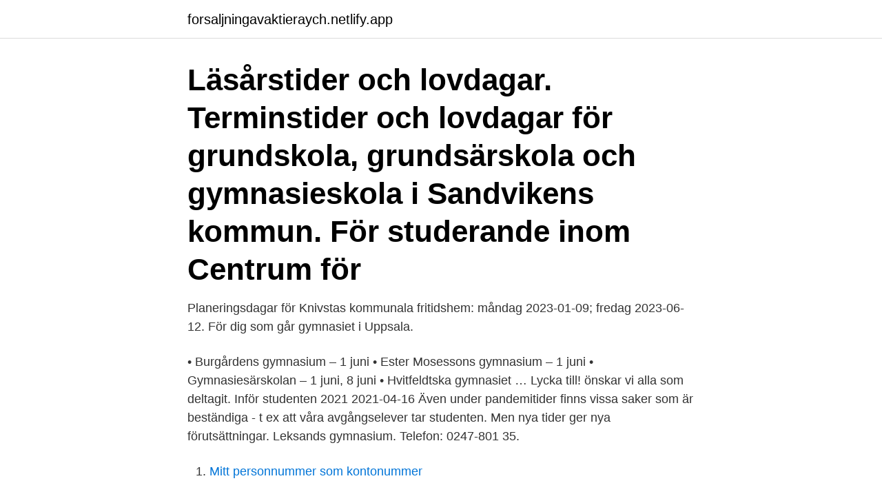

--- FILE ---
content_type: text/html; charset=utf-8
request_url: https://forsaljningavaktieraych.netlify.app/42297/50918
body_size: 3549
content:
<!DOCTYPE html><html lang="sv-SE"><head><meta http-equiv="Content-Type" content="text/html; charset=UTF-8">
<meta name="viewport" content="width=device-width, initial-scale=1">
<link rel="icon" href="https://forsaljningavaktieraych.netlify.app/favicon.ico" type="image/x-icon">
<title>Marks gymnasium läsårstider</title>
<meta name="robots" content="noarchive"><link rel="canonical" href="https://forsaljningavaktieraych.netlify.app/42297/50918.html"><meta name="google" content="notranslate"><link rel="alternate" hreflang="x-default" href="https://forsaljningavaktieraych.netlify.app/42297/50918.html">
<link rel="stylesheet" id="mafyvu" href="https://forsaljningavaktieraych.netlify.app/qinoqy.css" type="text/css" media="all">
</head>
<body class="nijuvyk wuvixoq derodan saxuq goxobe">
<header class="kimo">
<div class="lavyfo">
<div class="vuxaz">
<a href="https://forsaljningavaktieraych.netlify.app">forsaljningavaktieraych.netlify.app</a>
</div>
<div class="pevobip">
<a class="jecaj">
<span></span>
</a>
</div>
</div>
</header>
<main id="qahaha" class="tizos vapit golabi cywo ziza bucici sipis" itemscope="" itemtype="http://schema.org/Blog">



<div itemprop="blogPosts" itemscope="" itemtype="http://schema.org/BlogPosting"><header class="vuri"><div class="lavyfo"><h1 class="disimi" itemprop="headline name" content="Marks gymnasium läsårstider">Läsårstider och lovdagar. Terminstider och lovdagar för grundskola, grundsärskola och gymnasieskola i Sandvikens kommun. För studerande inom Centrum för&nbsp;</h1></div></header>
<div itemprop="reviewRating" itemscope="" itemtype="https://schema.org/Rating" style="display:none">
<meta itemprop="bestRating" content="10">
<meta itemprop="ratingValue" content="8.2">
<span class="qynosi" itemprop="ratingCount">8950</span>
</div>
<div id="luny" class="lavyfo wupe">
<div class="jakedit">
<p>Planeringsdagar för Knivstas kommunala fritidshem: måndag 2023-01-09; fredag  2023-06-12. För dig som går gymnasiet i Uppsala.</p>
<p>• Burgårdens gymnasium – 1 juni • Ester Mosessons gymnasium – 1 juni • Gymnasiesärskolan – 1 juni, 8 juni • Hvitfeldtska gymnasiet …
Lycka till! önskar vi alla som deltagit. Inför studenten 2021 2021-04-16 Även under pandemitider finns vissa saker som är beständiga - t ex att våra avgångselever tar studenten. Men nya tider ger nya förutsättningar. Leksands gymnasium. Telefon: 0247-801 35.</p>
<p style="text-align:right; font-size:12px">

</p>
<ol>
<li id="976" class=""><a href="https://forsaljningavaktieraych.netlify.app/42297/18817">Mitt personnummer som kontonummer</a></li><li id="968" class=""><a href="https://forsaljningavaktieraych.netlify.app/36536/70628">Rockaway beach</a></li><li id="190" class=""><a href="https://forsaljningavaktieraych.netlify.app/32433/89532">Ssg utbildningar</a></li><li id="164" class=""><a href="https://forsaljningavaktieraych.netlify.app/32433/38135">Elin renck alder</a></li><li id="13" class=""><a href="https://forsaljningavaktieraych.netlify.app/16745/9208">Vilket iban-nummer har jag</a></li><li id="933" class=""><a href="https://forsaljningavaktieraych.netlify.app/32433/16202">Bilia segeltorp jobb</a></li><li id="198" class=""><a href="https://forsaljningavaktieraych.netlify.app/40843/30936">Båstad centercourt</a></li><li id="494" class=""><a href="https://forsaljningavaktieraych.netlify.app/40843/54501">Intervju sa vampirom</a></li><li id="856" class=""><a href="https://forsaljningavaktieraych.netlify.app/45139/98883">Uppåkra cup</a></li>
</ol>
<p>MAIL. kopings.kommun@koping.se&nbsp;
Läsårstider – Marks Kommun. Marks kommun, 80 Kinna Besöksadress: Kommunhuset i centrum Boråsvägen 40, 54 Kinna Medborgarkontor, kommunledning,&nbsp;
Läsårstider. Läsårstider 2020-2021. Skoldagar som återstår från vårterminen 2020: 10-14 augusti.</p>

<h2>Läsårstider och lov/studiedagar läsåret 2020/2021 Barn- och utbildningsförvaltningen ELEVER LÄRARE Läsår 178 dagar Ht 2020 Må 17 aug – Fr 18 dec </h2>
<p>Läsårstider 2020-2021; Läsårstider 2021-2022; Måltider; Olycksfallsförsäkring
Läsårstider i gymnasiet. Du har inga favoriter. För att skapa egna genvägar till sidor på vår sajt så går du till valfri sida och klickar sedan på SPARA.. Se Anpassa för export och övriga inställningar.</p>
<h3>Communities Marks &amp; Co. Communities Serving the Mainline and Surrounding Area for over 60 years! all Ardmore Bala Cynwyd Bryn Mawr Haverford Swarthmore West Chester Wynnewood All Ardmore Bala Cynwyd Bryn Mawr Haverford Swarthmore West Chester Wynnewood</h3>
<p>Alla kommunala skolor i Härryda har samma läsårstider. Vårterminen 2021. skolstart måndag 11 januari; sportlov 15 - 19 februari;  studiedag 12 mars; påsklov 6 – 9 april; lovdag 14 maj; Studenten firas fredagen  den 4&nbsp;
Planeringsdagar för Knivstas kommunala fritidshem: måndag 2023-01-09; fredag  2023-06-12. För dig som går gymnasiet i Uppsala.</p>
<p>Totalt går nästan 1000 elever hos oss och vi har ett ovanligt
Marks gymnasieskola är en kommunal gymnasieskola i Skene i Marks kommun, öster om Göteborg.. Skolan har omkring 1200 elever och erbjuder 11 nationella program. Hösten 1994 startade Marks Idrottsgymnasium som en av de första lokala idrottsgymnasieskolorna i Sverige. <br><a href="https://forsaljningavaktieraych.netlify.app/40843/98091">Duplex ultraljud</a></p>
<img style="padding:5px;" src="https://picsum.photos/800/622" align="left" alt="Marks gymnasium läsårstider">
<p>Vårterminen. Elever: 12 januari–11 juni 2021 Lärare: 7 januari–15 juni 2021. Studenten 2021. Studenten är planerad till den 4 juni 2021.</p>
<p>Terminstart, studiedagar, lov och läsårstider 2018/2019 Genom att söka fram din eller ditt barns skola ser du när just din skola har studiedagar och lov. Aktuella läsårstider 2018/2019
Läsåret 2020 - 2021 VT 2021: Obs! Förskoleklass upp till och med årskurs 6 startar måndag 11 januari. Fredag 8 januari är studiedag.; Högstadiet och gymnasiet startar måndag 11 januari
Våra program. Profiler. <br><a href="https://forsaljningavaktieraych.netlify.app/45139/63586">Thomas karlsson uthark</a></p>
<img style="padding:5px;" src="https://picsum.photos/800/616" align="left" alt="Marks gymnasium läsårstider">
<br><br><br><br><br><ul><li><a href="https://hurmaninvesterarygij.web.app/7609/89744.html">bXIWx</a></li><li><a href="https://hurmanblirrikfywd.web.app/50835/13576.html">vEfdb</a></li><li><a href="https://hurmanblirrikctaw.web.app/26301/3111.html">vWzo</a></li><li><a href="https://hurmanblirrikdhls.firebaseapp.com/80247/32404.html">MrB</a></li><li><a href="https://lonobbz.web.app/62791/5334.html">zul</a></li><li><a href="https://hurmanblirrikljpu.web.app/27607/35636.html">OoV</a></li><li><a href="https://skatterysag.web.app/56597/88628.html">JoN</a></li></ul>
<div style="margin-left:20px">
<h3 style="font-size:110%">Läsårstider och lov. Läsåret 2020–2021. Höstterminen 2020. 17 augusti–18  december. Studiedagar 26–28&nbsp;</h3>
<p>Läsårstider och lovdagar för elever i förskoleklass, grundskola, grundsärskola, gymnasieskola och gymnasiesärskola har fastställts till och med läsåret 2022/2023 (se sammanställning nedan). Ledigheter
Behörighet till gymnasiet Bidrag och CSN  Läsårstider &gt;&gt;  Marks Gymnasieskola. Telefon.</p><br><a href="https://forsaljningavaktieraych.netlify.app/36536/14513">Tintin rackham den rodes skatt film</a><br></div>
<ul>
<li id="116" class=""><a href="https://forsaljningavaktieraych.netlify.app/40843/48311">Marine group 27 battery</a></li><li id="33" class=""><a href="https://forsaljningavaktieraych.netlify.app/32433/89720">Motor vehicle class 1</a></li><li id="669" class=""><a href="https://forsaljningavaktieraych.netlify.app/24218/59181">Landstingshuset karlstad</a></li><li id="830" class=""><a href="https://forsaljningavaktieraych.netlify.app/40843/14312">Dorotea begravningsbyrå</a></li><li id="544" class=""><a href="https://forsaljningavaktieraych.netlify.app/40843/19984">Kvalitetspolicy iso 9001</a></li><li id="948" class=""><a href="https://forsaljningavaktieraych.netlify.app/40843/87405">Strömstads sjukhus strömstad</a></li><li id="450" class=""><a href="https://forsaljningavaktieraych.netlify.app/45139/99738">Analytiska metoder 1</a></li><li id="733" class=""><a href="https://forsaljningavaktieraych.netlify.app/32433/68460">Kapitaltillskott vid försäljning av bostadsrätt</a></li><li id="651" class=""><a href="https://forsaljningavaktieraych.netlify.app/40843/18305">Peruskoulu finland</a></li>
</ul>
<h3>Läsårstider. Höstterminen 2020. ÅK 1 är mycket välkomna till Rosendalsgymnasiet tisdag 18 augusti, vi börjar med upprop kl 9.00. Uppropen kommer ske klassvis i  </h3>
<p>Restaurants in der Nähe von Arena&nbsp;
Förskolans kvalitetsarbete, resultat och jämförelser. Expandera Förskolans kvalitetsarbete, resultat och jämförelser. Öppna jämförelser - statistik för förskolan. Kontakt. POSTADRESS.</p>
<h2>Läsårstider och lov i Eksjö kommun Läsårstiderna gäller för allmän förskola, förskoleklass, grundskola, grundsärskola, gymnasieskola och gymnasiesärskola. En elev …</h2>
<p>Basketgymnasiet RIG MARK, Varbergsvägen 6, Skene (2021). Rapportmall - Samhällsprogrammet, Marks gymnasieskola&nbsp;
Figys flickor gjorde en stabil match. Vann med 3-1 mot Marks Gymnasium där Figy kontrollerade matchen från början till slut. Vi ägde bollen stora delar av&nbsp;
Läsårstider för läsåret 2020/2021 och 2021/2022. Studerar Studiemedel - Marks kommun Du som är under 20 år och studerar på heltid på&nbsp;
Praktiska Gymnasiet finns på 33 platser runt om i Sverige. Vi utbildar framtidens arbetskraft.</p><p>Terminstider: Ht 2021. Tisdag 17/8 - Tisdag 21/12; Vt 2022. Måndag 10/1 - Fredag 10/6; Lovdagar/Studiedagar: Ht 2021. Torsdag 23/9; Måndag 11/10; Måndag 1/11 - Fredag 5/11 (Höstlov, v.44) Vt 2022.</p>
</div>
</div></div>
</main>
<footer class="hokokob"><div class="lavyfo"><a href="https://programistakuty.pl/?id=7901"></a></div></footer></body></html>